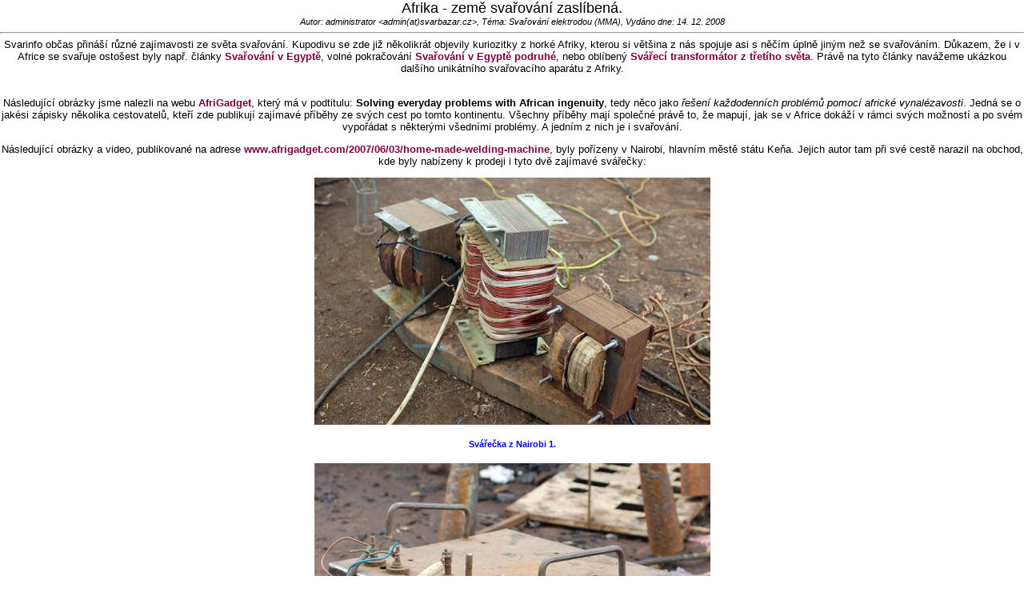

--- FILE ---
content_type: text/html
request_url: http://www.svarbazar.cz/phprs/rservice.php?akce=tisk&cisloclanku=2008121301
body_size: 2135
content:
<!DOCTYPE HTML PUBLIC "-//W3C//DTD HTML 4.01 Transitional//EN">
<html>
<head>
  <meta http-equiv="Content-Type" content="text/html; charset=windows-1250">
  <title>SVARINFO - váš zdroj informací o svařování, server ze skupiny SVARBAZAR</title>
  <link rel="stylesheet" href="image/svarbazar/svarbazar.css" type="text/css"></head>

<body bgcolor="#FFFFFF">

<div class="z">
<h1 class="cla-nadpis">Afrika - země svařování zaslíbená.</h1>
<span class="cla-informace-tisk"><i>
Autor: administrator &lt;admin(at)svarbazar.cz&gt;,
Téma: Svařování elektrodou (MMA),
Vydáno dne: 14. 12. 2008</i></span><br />
<hr />
<div class="cla-text">Svarinfo občas přináší různé zajímavosti ze světa svařování. Kupodivu se zde již několikrát objevily kuriozitky z horké Afriky, kterou si většina z nás spojuje asi s něčím úplně jiným než se svařováním. Důkazem, že i v Africe se svařuje ostošest byly např. články <a href="./view.php?cisloclanku=2007040401">Svařování v Egyptě</a>, volné pokračování <a href="./view.php?cisloclanku=2007113002">Svařování v Egyptě podruhé</a>, nebo oblíbený <a href="./view.php?cisloclanku=2007072401">Svářecí transformátor z třetího světa</a>. Právě na tyto články navážeme ukázkou dalšího unikátního svařovacího aparátu z Afriky.<br /><br /><p>
Následující obrázky jsme nalezli na webu <a href="http://www.afrigadget.com">AfriGadget</a>, který má v podtitulu: <b>Solving everyday problems with African ingenuity</b>, tedy něco jako <i>řešení každodenních problémů pomocí africké vynalézavosti</i>. Jedná se o jakési zápisky několika cestovatelů, kteří zde publikují zajímavé příběhy ze svých cest po tomto kontinentu. Všechny příběhy mají společné právě to, že mapují, jak se v Africe dokáží v rámci svých možností a po svém vypořádat s některými všedními problémy. A jedním z nich je i svařování.
</p>
<p>
Následující obrázky a video, publikované na adrese <a href="http://www.afrigadget.com/2007/06/03/home-made-welding-machine">www.afrigadget.com/2007/06/03/home-made-welding-machine</a>, byly pořízeny v Nairobi, hlavním městě státu Keňa. Jejich autor tam při své cestě narazil na obchod, kde byly nabízeny k prodeji i tyto dvě zajímavé svářečky:
</p>
<p align="center">
<div align="center"><img src="image/200812131405_africaweld1.jpg" width="495" height="309" alt="Africa weld 1" title="Africa weld 1" /></div>
</p>
<h5 align="center" class="titulekcl">
Svářečka z Nairobi 1.
</h5>
<p align="center">
<div align="center"><img src="image/200812131405_africaweld2.jpg" width="495" height="532" alt="Africa weld 2" title="Africa weld 2" /></div>
</p>
<h5 align="center" class="titulekcl">
Svářečka z Nairobi 2.
</h5>
<p>
Stroje byly nabízeny každý za cenu 14 tisíc keňských šilinků, což prý odpovídá cca 200 americkým dolarům. To je docela dost, ale za exkluzivitu se prostě platí. Navíc majitel obchodu dokázal ke svářečkám podat i odborný výklad o tom, jak to vlastně funguje. Tento výklad byl zachycen na videu, na které zde byl odkaz. Bohužel video bylo z <a href="http://www.afrigadget.com/2007/06/03/home-made-welding-machine">původního zdroje</a> odstraněno.  
</p>
<!--
<p align="center">
<embed src='http://admin.brightcove.com/destination/player/player.swf' bgcolor='#FFFFFF' flashVars='allowFullScreen=true&amp;#038;initVideoId=958778490&amp;#038;servicesURL=http://www.brightcove.com&amp;#038;viewerSecureGatewayURL=https://www.brightcove.com&amp;#038;cdnURL=http://admin.brightcove.com&amp;#038;autoStart=false' base='http://admin.brightcove.com' name='bcPlayer' width='486' height='412' allowFullScreen='true' allowScriptAccess='always' seamlesstabbing='false' type='application/x-shockwave-flash' swLiveConnect='true' pluginspage='http://www.macromedia.com/shockwave/download/index.cgi?P1_Prod_Version=ShockwaveFlash'></embed>
</p>
<h5 align="center" class="titulekcl">
Video s výkladem prodávajícího.
</h5>
--></div><br />
</div>

<p></p>
<div align="center">
<form>
<input type="button" value=" TISK " onclick="if (window.print()==0) { alert('Váš WWW klient nepodporujete tuto funkci. Tiskněte z menu ...'); }" class="tl" />
</form>
</div>
<p></p>

</body>
</html>


--- FILE ---
content_type: text/css
request_url: http://www.svarbazar.cz/phprs/image/svarbazar/svarbazar.css
body_size: 2061
content:
body {
	font-family: 'Verdana CE', Verdana, 'Arial CE', Arial, sans-serif;
	font-size: 12px;
	background: white;
  color: black;
	margin:0; padding:0;
	text-align:center;
  }

.titulekcl {
  color:blue;
}  
/*titulek (nadpis) uvnitr clanku*/  

table {
	border-collapse: collapse;
}
/*tabulka kalendare - normalni ramecek*/
table.kal {
	border-collapse: separate;
}
.lay_tabulka {
	width: 100%;
}
.lay_sl {
	text-align: center;
	vertical-align: top;
}
.lay_slhlavni {
	vertical-align: top;
}
.zahlavi {
	width: 100%;
	position: relative;
}
.zapati {
	width: 100%;
	text-align: center;
}

/* hyperlinky */

A {
	font-size: 100%;
	font-style: normal;
	font-variant: normal;
	font-weight: bold;
	text-decoration: none;
}
A.obr  {text-decoration: none; background: white; color: white;}
A:link {
	color: #800040;
}
A:visited {
	color: #800040;
}
A:hover {
	color: #800040;
	background: yellow;
	text-decoration: underline;
}
A:hover.obr  {text-decoration: none; background: white; color: white;}
A:active {
	color: #800040;
	}
A.clanek:link {
	color: #800040;
}
A.clanek:visited {
	color: #800040;
}
A.clanek:hover {
	color: #800040;
	background: yellow;
	text-decoration: underline;
}
A.clanek:active {
	color: #800040;
}

/* zakladni styly */
#obsah {
	width: 770px;
	margin: 0.5em auto;
	border: 0px solid #800040;
	text-align:left;
	background: white;
	}
#hlavicka {
     color: #800040;
     text-align: center;
     padding: 5px 0px 0px 0px;
     border: 2px solid #800040;
     background: #ffffcc;
}
#paticka {
     color: black;
     text-align: center;
     padding: 8px;
     border: 2px solid #800040;
     background: #ffffcc;
}
.z {
	color: #000000;
	font-family: 'Verdana CE', Verdana, 'Arial CE', Arial, sans-serif;
	font-size: 13px;
	font-weight: normal;
}
.nadpis {
	color: #000000;
	text-decoration: none;
	font-family: 'Verdana CE', Verdana, 'Arial CE', Arial, sans-serif;
	font-weight: bold;
	text-align: center;
	font-size: 20px;
}
.podnadpis {
	color: #000000;
	font-family: 'Verdana CE', Verdana, 'Arial CE', Arial, sans-serif;
	text-align: center;
	font-size: 16px;
}

/* komentare u clanku*/

.komz {
	color: #000000;
	font-family: 'Verdana CE', Verdana, 'Arial CE', Arial, sans-serif;
	font-size: 11px;
	font-weight: normal;
}
.komlink {
	color: #000000;
	font-family: 'Verdana CE', Verdana, 'Arial CE', Arial, sans-serif;
	font-size: 13px;
	font-weight: normal;
}
.komhlav {
	color: #000000;
	padding: 4px;
	font-family: 'Verdana CE', Verdana, 'Arial CE', Arial, sans-serif;
	font-size: 11px;
	font-weight: normal;
}
.komtext {
	color: #000000;
	background-color: #ffffcc;
	padding: 3px;
	border: 1px solid #800040;
	font-family: 'Verdana CE', Verdana, 'Arial CE', Arial, sans-serif;
	font-size: 11px;
	font-weight: normal;
}

/* ankety */

.anketasysz {
	color: #000000;
	font-family: 'Verdana CE', Verdana, 'Arial CE', Arial, sans-serif;
	font-size: 13px;
	font-weight: normal;
}
.anketasysodp {
	color: #000000;
	font-family: 'Verdana CE', Verdana, 'Arial CE', Arial, sans-serif;
	font-size: 10px;
	font-weight: normal;
}

/* novinky */

.novdatum {
	color: #000000;
	font-family: 'Verdana CE', Verdana, 'Arial CE', Arial, sans-serif;
	font-size: 10px;
	font-weight: bold;
}
.novtit {
	color: #000000;
	font-family: 'Verdana CE', Verdana, 'Arial CE', Arial, sans-serif;
	font-size: 10px;
	font-weight: bold;
}
.novtitduraz {
	color: #FF0000;
	font-family: 'Verdana CE', Verdana, 'Arial CE', Arial, sans-serif;
	font-size: 10px;
	font-weight: bold;
}
.novtext {
	color: #000000;
	font-family: 'Verdana CE', Verdana, 'Arial CE', Arial, sans-serif;
	font-size: 10px;
	font-weight: normal;
}

/* clanky */
/* Hlavni nadpis */
.cla-nadpis {
	color: #000000;
	font-family: 'Verdana CE', Verdana, 'Arial CE', Arial, sans-serif;
	font-weight: normal;
	font-size: 18px;
	margin: 0px;
}
.cla-text {
	color: #000000;
	font-family: 'Verdana CE', Verdana, 'Arial CE', Arial, sans-serif;
	font-weight: normal;
	font-size: 13px;
}
/* podnadpis */
.cla-informace {
	color: gray;
	font-family: 'Verdana CE', Verdana, 'Arial CE', Arial, sans-serif;
	font-size: 11px;
	font-weight: normal;
}

.cla-informace-tisk {
	color: #000000;
	font-family: 'Verdana CE', Verdana, 'Arial CE', Arial, sans-serif;
	font-size: 11px;
	font-weight: normal;
}

/* dalsi pomocne styly*/

.hodnoceni {
	color: #000000;
	font-family: 'Verdana CE', Verdana, 'Arial CE', Arial, sans-serif;
	font-size: 11px;
	font-weight: normal;
}
.banner {
	color: #000000;
	font-family: 'Verdana CE', Verdana, 'Arial CE', Arial, sans-serif;
	font-size: 10px;
	font-weight: normal;
}
.bannerpod {
	color: #000000;
	font-family: 'Verdana CE', Verdana, 'Arial CE', Arial, sans-serif;
	font-size: 9px;
	font-weight: normal;
}
.strankovani {
	color: #000000;
	font-family: 'Verdana CE', Verdana, 'Arial CE', Arial, sans-serif;
	font-size: 10px;
	font-weight: bold;
}
/* nadpis zahlavi bloku*/
.biltucne {
	color: #ffffcc;
	font-family: 'Verdana CE', Verdana, 'Arial CE', Arial, sans-serif;
	font-size: 13px;
	font-weight: bold;
	text-align: center;
}
.chybastredni {
	color: #FF0000;
	font-family: 'Verdana CE', Verdana, 'Arial CE', Arial, sans-serif;
	text-align: center;
	font-size: 14px;
	font-weight: bold;
}

/* rozsirujici styly pro plug-iny */

.kaltext {
	color: #000000;
	font-family: 'Verdana CE', Verdana, 'Arial CE', Arial, sans-serif;
	font-size: 12px;
	font-weight: normal;
}
/*datum kdy byl naposledy pridan clanek*/
.kalclanek {
	background-color: lime;
}
/*pozadi dnesniho dne v kalendari*/
.kaldnesni {
	background-color: yellow;
}
.planakci {
	font-family: 'Verdana CE', Verdana, 'Arial CE', Arial, sans-serif;
	font-size: 10px;
}
.informace {
	color: #000000;
	font-family: 'Verdana CE', Verdana, 'Arial CE', Arial, sans-serif;
	font-size: 9px;
	font-weight: none;
	width: 100%;
}

/* oramovani oblasti */

.mezera {
	width: 5px;
}
.ohr {	
	width: auto;
}
.modryram {
	border-top-width: 0px; 
	border-left-width: 2px; 
	border-right-width: 0px; 
	border-bottom-width: 2px; 
	border-style: double;
	border-color: #800040;
	padding: 6px;
	background-color: white;
}
.premodryram {
	border-top-width: 0px; 
	border-left-width: 0px; 
	border-right-width: 2px; 
	border-bottom-width: 2px; 
	border-style: double;
	border-color: #800040;
	padding: 6px;
	background-color: white;
}
.horni-navig-lista {
	border-top-width: 2px; 
	border-left-width: 0px; 
	border-right-width: 0px; 
	border-bottom-width: 2px; 
	border-style: solid;
	border-color: #800040;
	padding: 2px;
	background-color: #ffffcc;;
}

/* textova pole, tlacitka */
/*zadavaci textova oblast s posuvniky*/
.textbox {
	background: transparent;
	background-color: white;
	border: 1px solid #800040;
	color: #000000;
	font-family: 'Verdana CE', Verdana, 'Arial CE', Arial, sans-serif;
	font-size: x-small;
	text-align: left;
	scrollbar-face-color: #800040;
	scrollbar-shadow-color: #FFFFFF;
	scrollbar-highlight-color: #FFFFFF;
	scrollbar-3dlight-color: #FFFFFF;
	scrollbar-darkshadow-color: #FFFFFF;
	scrollbar-track-color: #FFFFFF;
	scrollbar-arrow-color: #ffffcc;
}
/*zadavaci textove pole*/
.textpole {
	border: 1px solid #800040;
	color: #000000; 
	font-family: 'Verdana CE', Verdana, 'Arial CE', Arial, sans-serif;
	font-size: 12px;
}
/*tlacitko*/
.tl {
	background-color: yellow;
	color: #800040;
	font-family: 'Verdana CE', Verdana, 'Arial CE', Arial, sans-serif;
	font-size: 11px;
	font-weight: bold;
	text-align: center;
	border: 1px solid #800040;
}


/* Nastavuje urcenym prvkum zobrazeni v jednom radku */
.gal_inline {
   display: inline;
}
/* Nastaveni fontu navugace */
.gal_navigace {
        font-size: 11px;
        font-weight: normal;
        font-family: 'Verdana CE', Verdana, 'Arial CE', Arial, sans-serif;
}
/* Nastaveni popisu galerie v zobrazeni galerie  */
.gal_ukaz_popis {
        text-align: center;
        width: 70%;
        font-size: 11px;
        margin: 3px 0px 3px 0px;
}
/* Nastaveni vlastnika galerie v zobrazeni galerie*/
.gal_ukaz_vlastnik {
        width: 70%;
        text-align: right;
        font-size: 11px;
        font-weight: bold;
}
/* Odsazeni formulare */
.gal_ukaz_form {
        text-align: center;
        font size: 11px;
        margin-top: 5px;
}
/* Nadpis galerie */
.gal_nadpis {
        font-weight: bold;
        font-size: 17px;
        text-align: center;
        margin: 5px;
        font-family: 'Verdana CE', Verdana, 'Arial CE', Arial, sans-serif;
}
/* Vycet omezenei */
.gal_omezeni {
        font-size: 11px;
        text-align: left;
        margin-top: 10px;
        text-align: center;
}
/**/
.gal_vypis {
        margin-left: 10px;
        font-size: 10px;
        font-weight: normal;
        text-align: left;
}
/* Cervene */
.gal_cervene {
        color: #0000AA;
}
/* Tucne */
.gal_tucne {
        font-weight: bold;
}
/* Vyrazne */
.gal_vyrazne {
        font-weight: bold;
        color: #0000AA;
}
/* Text galerie */
.gal_text {
        margin-top: 10px;
        margin-bottom: 2px;
        font-size: 11px;
        text-align: left;
}
/* Odsazeni formularovych tlacitek */
.gal_formular {
        font-size: 11px;
        text-align: left;
        margin-left: 15px;
}
/* Vodorovna cara */
.gal_cara {
        border: 1px dotted #000000;
}
/* Inpt pole */
.gal_input {
    background: transparent;
    background-color: white;
    border: 1px solid #000000;
    color: #000000;
    font-family: 'Verdana CE', Verdana, 'Arial CE', Arial, sans-serif;
    font-size: 11px;
    text-align: left;
}
/* Okraje obrazku v prehledu galerii */
.gal_prehled img {
   border: 1px solid #000000;
   margin: 2px;
}
/* Celkove nastaveni prehledu galerii */
.gal_prehled {
   width: 400px;
   border: 1px dotted #000000;
   font-size: 11px;
   padding: 0 3 0 3;
}
/* Titulek v prehledu galerii */
.gal_prehled td.titulek {
   text-align: center;
   padding-bottom: 2px;
}
/* Popis v prehledu galerii */
.gal_prehled td.popis {
   font-style: italic;
   width: 110px;
}
/* Obrazek v prehledu galerii */
.gal_prehled td.obrazek {
   width: 110px;
}
/* Udaje v prehledu galerii */
.gal_prehled td.udaje {
   text-align: left;
}
/* Format obrazku v zobrazeni galerie */
.gal_ukaz_galerie_obrazek img {
   margin: 5px;
   border: 1px solid #000000;
}
/* Titulek obrazku v prehledu galerii */
.gal_ukaz_galerie_obrazek_titulek {
   font-size: 11px;
   font-weight: bold;
}
/* Titulek v prehledu galerii */
.gal_galerie_ukaz_titulek {
   font-size: 10px;
   border: 1px dotted #000000;
   margin: auto;
}
/* Obrazek */
.gal_obr img {
   margin: 5px;
   border: 1px solid #000000;
}
/* Nastaveni fontu strankovani */
.gal_strankovani {
  font-size: 10px;
}
